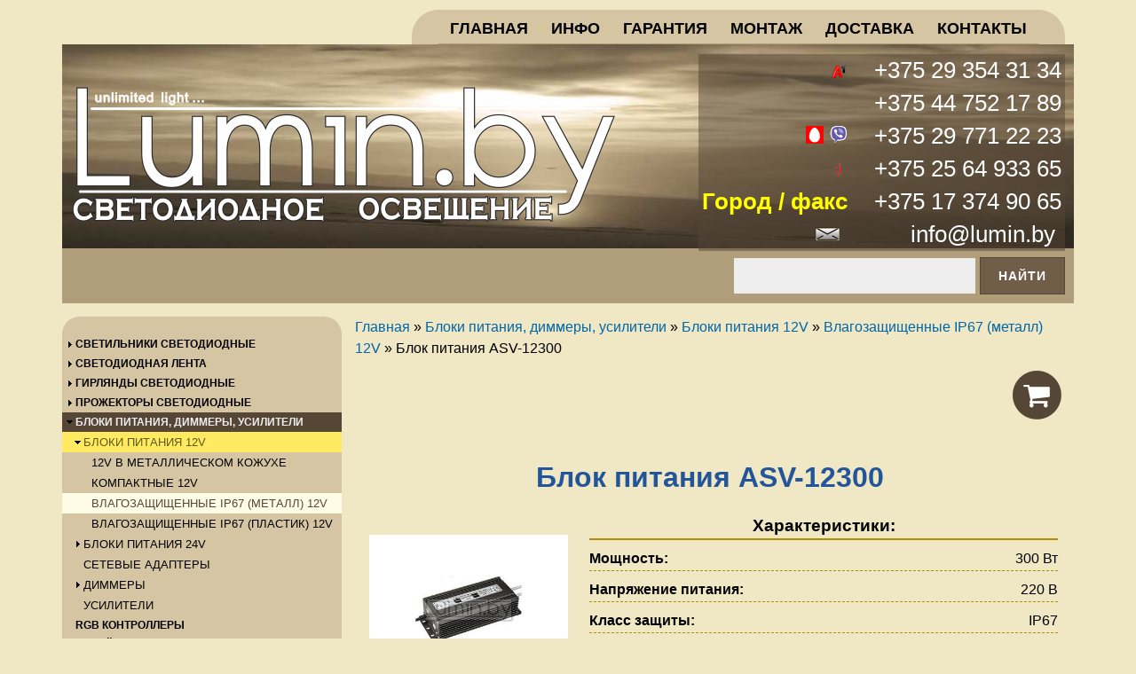

--- FILE ---
content_type: text/html; charset=utf-8
request_url: https://www.lumin.by/products/bloki-pitanija-dimmery-usiliteli/bloki-pitanija-12v/wlagozashchishchennye-ip67-metall-12v/blok-pitanija-asv-12300
body_size: 10196
content:
<!DOCTYPE html>
<!--[if lt IE 7]><html class="lt-ie9 lt-ie8 lt-ie7" lang="ru" dir="ltr"><![endif]-->
<!--[if IE 7]><html class="lt-ie9 lt-ie8" lang="ru" dir="ltr"><![endif]-->
<!--[if IE 8]><html class="lt-ie9" lang="ru" dir="ltr"><![endif]-->
<!--[if gt IE 8]><!--><html lang="ru" dir="ltr"><!--<![endif]-->
<head>
  <meta name="Creator" content="DiHalt(at)tut.by" />
  <meta name="Designer" content="DiHalt(at)tut.by" />
  <meta charset="utf-8" />
<link rel="shortcut icon" href="https://www.lumin.by/favicon.ico" type="image/vnd.microsoft.icon" />
<script type="application/ld+json">{
    "@context": "http://schema.org",
    "@graph": [
        {
            "@type": "Product",
            "name": "Блок питания ASV-12300",
            "description": "Блок питания для светодиодных лент с влагозащитой IP67 в металлическом корпусе мощностью 300Вт можно купить в Минске.",
            "image": {
                "@type": "ImageObject",
                "representativeOfPage": "True",
                "url": "https://www.lumin.by/sites/default/files/images/products/bloki-pitanija-dimmery-usiliteli/bloki-pitanija-12v/wlagozashchishchennye-ip67-metall-12v/blok-pitanija-asv-12300/led-pu-12v-ip67-metall-asv-12300.jpg",
                "width": "550",
                "height": "550"
            },
            "offers": {
                "@type": "Offer",
                "@id": "https://www.lumin.by/products/bloki-pitanija-dimmery-usiliteli/bloki-pitanija-12v/wlagozashchishchennye-ip67-metall-12v/blok-pitanija-asv-12300",
                "price": "314.50",
                "priceCurrency": "BYN",
                "url": "https://www.lumin.by/products/bloki-pitanija-dimmery-usiliteli/bloki-pitanija-12v/wlagozashchishchennye-ip67-metall-12v/blok-pitanija-asv-12300",
                "availability": "http://schema.org/InStock",
                "eligibleRegion": {
                    "@type": "Country",
                    "name": "BY"
                }
            }
        }
    ]
}</script>
<meta name="viewport" content="width=device-width, initial-scale=1.0, user-scalable=yes" />
<meta name="description" content="Низкие цены на алюминиевые блоки питания 300 Ватт, гарантия! Купить металлический влагозащищенный блок питания ASV-12300 в Минске!" />
<meta name="MobileOptimized" content="width" />
<meta name="HandheldFriendly" content="true" />
<meta name="apple-mobile-web-app-capable" content="yes" />
<meta name="keywords" content="блок питания ip67 12v, блоки питания ip67 влагозащищенный, алюминиевые блоки питания, блок питания 12в 300Вт ip67, блок питания 12v ip67, блок питания 12 влагозащищенный металл, блок питания ip67 металлический" />
<link rel="canonical" href="https://www.lumin.by/products/bloki-pitanija-dimmery-usiliteli/bloki-pitanija-12v/wlagozashchishchennye-ip67-metall-12v/blok-pitanija-asv-12300" />
<link rel="shortlink" href="https://www.lumin.by/node/187" />
<meta http-equiv="content-language" content="ru-RU" />
<meta name="geo.placename" content="Minsk" />
<meta name="geo.region" content="BY" />
  <title>Блок питания ASV-12300 | Влагозащищенные IP67 (металл) 12V | Lumin - Светодиодное освещение</title>
  <link type="text/css" rel="stylesheet" href="https://www.lumin.by/sites/default/files/css/css_kShW4RPmRstZ3SpIC-ZvVGNFVAi0WEMuCnI0ZkYIaFw.css" media="all" />
<link type="text/css" rel="stylesheet" href="https://www.lumin.by/sites/default/files/css/css_F_xjlzxfPnJA9cdlYyn7Op8C3Z4XXoXtZcgbDVqMzsg.css" media="all" />
<link type="text/css" rel="stylesheet" href="https://www.lumin.by/sites/default/files/css/css_uH_97HenmHvuUslIwjSEf-fKbStWR7Bh4fN94IQEhRg.css" media="all" />
<link type="text/css" rel="stylesheet" href="https://www.lumin.by/sites/default/files/css/css_hIF2ZU4QrtJnamUlbn-WCWtySR1saoZFAErmmKGguYs.css" media="screen" />
<link type="text/css" rel="stylesheet" href="https://www.lumin.by/sites/default/files/css/css_jP8BSDF-rpCnjWRBhnfH43eSlblC7cfdG_vUzMbjKMk.css" media="only screen" />
<link type="text/css" rel="stylesheet" href="https://www.lumin.by/sites/default/files/css/css_52ZPE579R3WNv0U8nEj9u4YJzAaY3v0zlwK6vziMR7Q.css" media="all" />
<link type="text/css" rel="stylesheet" href="https://www.lumin.by/sites/default/files/css/css_EwyCnoOhsFSQaGwgvLBsXSqC1HXr0J8VeXNHWlu9ozo.css" media="only screen" />

<!--[if lt IE 9]>
<link type="text/css" rel="stylesheet" href="https://www.lumin.by/sites/default/files/css/css_5Q4owNINT-Wyke6npCRxekfI3MtnGrmCjkrLeao2yMY.css" media="screen" />
<![endif]-->
  <script type="text/javascript" src="https://www.lumin.by/sites/default/files/js/js_x0MhBQfHNAIO1NwkQgzf_TGN4b8eMmKre3nqUfoQv3w.js"></script>
<script type="text/javascript" src="https://www.lumin.by/sites/default/files/js/js_q5yGQspBQ_CdBUOFqOXgbCrvmOoB70iGIdjjY11av30.js"></script>
<script type="text/javascript" src="https://www.lumin.by/sites/default/files/js/js_2OW9smDzq6Hssd0FDvQ664w9ArSoSOINoM7rtv681-0.js"></script>
<script type="text/javascript" src="https://www.lumin.by/sites/default/files/js/js_Q91pzbo2450MrGPCCs8TE8FiiUdnL1uwDzv6Em8o-SQ.js"></script>
<script type="text/javascript" src="https://www.lumin.by/sites/default/files/js/js_39V835MveuenzD06g6zwhxYbuxZnX4YvknQk41aSPk8.js"></script>
<script type="text/javascript">
<!--//--><![CDATA[//><!--
jQuery.extend(Drupal.settings, {"basePath":"\/","pathPrefix":"","ajaxPageState":{"theme":"lumintheme","theme_token":"7yxmZSh6FrqZdcj4jN6SIy4i9u3OauYjTHs-Wblvr9M","jquery_version":"1.8","js":{"sites\/all\/modules\/addthis\/addthis.js":1,"modules\/statistics\/statistics.js":1,"sites\/all\/modules\/jquery_update\/replace\/jquery\/1.8\/jquery.min.js":1,"misc\/jquery.once.js":1,"misc\/drupal.js":1,"sites\/all\/modules\/jquery_update\/replace\/ui\/ui\/minified\/jquery.ui.effect.min.js":1,"sites\/all\/modules\/jquery_update\/replace\/ui\/external\/jquery.cookie.js":1,"sites\/all\/modules\/jquery_update\/replace\/misc\/jquery.form.min.js":1,"misc\/ajax.js":1,"sites\/all\/modules\/jquery_update\/js\/jquery_update.js":1,"sites\/all\/modules\/back_to_top\/js\/back_to_top.js":1,"public:\/\/languages\/ru_ddhC2feUaL9XuhokKsFvlr6qDTHB1oZSMajWS7Az6ow.js":1,"sites\/all\/libraries\/colorbox\/jquery.colorbox-min.js":1,"sites\/all\/modules\/colorbox\/js\/colorbox.js":1,"sites\/all\/modules\/colorbox\/styles\/stockholmsyndrome\/colorbox_style.js":1,"misc\/progress.js":1,"sites\/all\/modules\/lightshop\/theme\/lightshop.js":1,"sites\/all\/modules\/field_group\/field_group.js":1,"sites\/all\/themes\/adaptivetheme\/at_core\/scripts\/outside-events.js":1,"sites\/all\/themes\/adaptivetheme\/at_core\/scripts\/menu-toggle.js":1},"css":{"modules\/system\/system.base.css":1,"modules\/system\/system.messages.css":1,"modules\/system\/system.theme.css":1,"modules\/field\/theme\/field.css":1,"modules\/node\/node.css":1,"modules\/search\/search.css":1,"modules\/user\/user.css":1,"sites\/all\/modules\/views\/css\/views.css":1,"sites\/all\/modules\/back_to_top\/css\/back_to_top.css":1,"sites\/all\/modules\/colorbox\/styles\/stockholmsyndrome\/colorbox_style.css":1,"sites\/all\/modules\/ctools\/css\/ctools.css":1,"sites\/all\/modules\/panels\/css\/panels.css":1,"sites\/all\/modules\/lightshop\/theme\/lightshop.css":1,"sites\/all\/modules\/field_group\/field_group.css":1,"sites\/all\/themes\/adaptivetheme\/at_core\/css\/at.layout.css":1,"sites\/all\/themes\/lumintheme\/css\/global.base.css":1,"sites\/all\/themes\/lumintheme\/css\/global.styles.css":1,"sites\/all\/themes\/lumintheme\/css\/global.colors.css":1,"sites\/all\/themes\/lumintheme\/css\/global.colored.css":1,"sites\/all\/themes\/lumintheme\/css\/icons.css":1,"public:\/\/adaptivetheme\/lumintheme_files\/lumintheme.responsive.layout.css":1,"sites\/all\/themes\/lumintheme\/css\/global.styles-custom.css":1,"sites\/all\/themes\/lumintheme\/css\/global.style-content.css":1,"public:\/\/adaptivetheme\/lumintheme_files\/lumintheme.menutoggle.css":1,"public:\/\/adaptivetheme\/lumintheme_files\/lumintheme.responsive.styles.css":1,"public:\/\/adaptivetheme\/lumintheme_files\/lumintheme.lt-ie9.layout.css":1}},"colorbox":{"transition":"elastic","speed":"350","opacity":"0.85","slideshow":false,"slideshowAuto":true,"slideshowSpeed":"2500","slideshowStart":"start slideshow","slideshowStop":"stop slideshow","current":"{current} \u0438\u0437 {total}","previous":"\u00ab \u041f\u0440\u0435\u0434","next":"\u0421\u043b\u0435\u0434 \u00bb","close":"\u0417\u0430\u043a\u0440\u044b\u0442\u044c","overlayClose":true,"returnFocus":true,"maxWidth":"98%","maxHeight":"98%","initialWidth":"500","initialHeight":"400","fixed":true,"scrolling":true,"mobiledetect":true,"mobiledevicewidth":"480px"},"ajax":{"ajax-link":{"wrapper":"add2basket-link-187","event":"click","url":"\/basket\/add\/187\/nojs\/?destination=node\/187"}},"urlIsAjaxTrusted":{"\/basket\/add\/187\/nojs\/?destination=node\/187":true,"\/search\/node":true,"\/products\/bloki-pitanija-dimmery-usiliteli\/bloki-pitanija-12v\/wlagozashchishchennye-ip67-metall-12v\/blok-pitanija-asv-12300":true},"back_to_top":{"back_to_top_button_trigger":"100","back_to_top_prevent_on_mobile":1,"back_to_top_prevent_in_admin":0,"back_to_top_button_type":"image","back_to_top_button_text":"\u0412\u0432\u0435\u0440\u0445","#attached":{"library":[["system","ui"]]}},"statistics":{"data":{"nid":"187"},"url":"\/modules\/statistics\/statistics.php"},"field_group":{"div":"full"},"addthis":{"async":1,"domready":1,"widget_url":"https:\/\/s7.addthis.com\/js\/300\/addthis_widget.js","addthis_config":{"pubid":"","services_compact":"more","services_exclude":"","data_track_clickback":false,"ui_508_compliant":false,"ui_click":false,"ui_cobrand":"","ui_delay":0,"ui_header_background":"","ui_header_color":"","ui_open_windows":false,"ui_use_css":true,"ui_use_addressbook":false,"ui_language":"ru"},"addthis_share":{"templates":{"twitter":"{{title}} {{url}} via @AddThis"}}},"adaptivetheme":{"lumintheme":{"layout_settings":{"bigscreen":"three-col-grail","tablet_landscape":"two-sidebars-left-stack","tablet_portrait":"one-col-vert","smalltouch_landscape":"one-col-vert","smalltouch_portrait":"one-col-stack"},"media_query_settings":{"bigscreen":"only screen and (min-width:1025px)","tablet_landscape":"only screen and (min-width:769px) and (max-width:1024px)","tablet_portrait":"only screen and (min-width:581px) and (max-width:768px)","smalltouch_landscape":"only screen and (min-width:321px) and (max-width:580px)","smalltouch_portrait":"only screen and (max-width:320px)"},"menu_toggle_settings":{"menu_toggle_tablet_portrait":"true","menu_toggle_tablet_landscape":"false"}}}});
//--><!]]>
</script>
  <!--[if lt IE 9]>
<script src="https://www.lumin.by/sites/all/themes/adaptivetheme/at_core/scripts/html5.js?t8q2ue"></script>
<![endif]-->
</head>
<body class="html not-front not-logged-in one-sidebar sidebar-first page-node page-node- page-node-187 node-type-led-goods site-name-hidden atr-7.x-3.x atv-7.x-3.2-DiHalt-0.7 lang-ru site-name-lumin---светодиодное-освещение section-products">
  <div id="skip-link" class="nocontent">
    <a href="#main-content" class="element-invisible element-focusable">Перейти к основному содержанию</a>
  </div>
    <div id="page-wrapper">
  <div id="page" class="container page at-mt">

    <!-- !Leaderboard Region -->
    <div class="region region-leaderboard"><div class="region-inner clearfix"><div id="block-block-6" class="block block-block no-title at-menu-toggle clearfix odd first last block-count-1 block-region-leaderboard block-6" ><div class="block-inner clearfix">  
  
  <div class="block-content content"><!-- Yandex.Metrika counter -->
<script type="text/javascript">
<!--//--><![CDATA[// ><!--

var yaParams = {/*Здесь параметры визита*/};

//--><!]]>
</script>

<script type="text/javascript">
<!--//--><![CDATA[// ><!--

(function (d, w, c) {
(w[c] = w[c] || []).push(function() {
try {
w.yaCounter24590936 = new Ya.Metrika({id:24590936,
webvisor:true,
clickmap:true,
trackLinks:true,
accurateTrackBounce:true,
trackHash:true,params:window.yaParams||{ }});
} catch(e) { }
});

var n = d.getElementsByTagName("script")[0],
s = d.createElement("script"),
f = function () { n.parentNode.insertBefore(s, n); };
s.type = "text/javascript";
s.async = true;
s.src = (d.location.protocol == "https:" ? "https:" : "http:") + "//mc.yandex.ru/metrika/watch.js";

if (w.opera == "[object Opera]") {
d.addEventListener("DOMContentLoaded", f, false);
} else { f(); }
})(document, window, "yandex_metrika_callbacks");

//--><!]]>
</script>
<noscript><div><img src="//mc.yandex.ru/watch/24590936" style="position:absolute; left:-9999px;" alt="" /></div></noscript>
<!-- /Yandex.Metrika counter -->

<!-- Yandex.Metrika counter -->
<script type="text/javascript">
<!--//--><![CDATA[// ><!--

   (function(m,e,t,r,i,k,a){m[i]=m[i]||function(){(m[i].a=m[i].a||[]).push(arguments)};
   m[i].l=1*new Date();k=e.createElement(t),a=e.getElementsByTagName(t)[0],k.async=1,k.src=r,a.parentNode.insertBefore(k,a)})
   (window, document, "script", "https://mc.yandex.ru/metrika/tag.js", "ym");

   ym(51446693, "init", {
        id:51446693,
        clickmap:true,
        trackLinks:true,
        accurateTrackBounce:true,
        webvisor:true
   });

//--><!]]>
</script>
<noscript><div><img src="https://mc.yandex.ru/watch/51446693" style="position:absolute; left:-9999px;" alt="" /></div></noscript>
<!-- /Yandex.Metrika counter -->

<!-- Global site tag (gtag.js) - Google Analytics -->
<script async="" src="https://www.googletagmanager.com/gtag/js?id=UA-40369531-2"></script>
<script>
<!--//--><![CDATA[// ><!--

window.dataLayer = window.dataLayer || [];
function gtag(){dataLayer.push(arguments);}
gtag('js', new Date());

gtag('config', 'UA-40369531-2');

//--><!]]>
</script>
</div>
  </div></div></div></div>
    <!-- !Primary Navigation -->
    <div id="primary-menu-bar" class="nav clearfix at-menu-toggle"><nav  class="primary-menu-wrapper menu-wrapper clearfix" role="navigation" aria-labelledby="primary-menu"><h2 class="element-invisible" id="primary-menu">Главное меню</h2><ul class="menu primary-menu clearfix"><li class="menu-237 first"><a href="/"><span>Главная</span></a></li><li class="menu-710"><a href="/page/swetodiodnoe-osweshchenie-minske" title="Купить светодиодное освещение в Минске!"><span>Инфо</span></a></li><li class="menu-491"><a href="/page/garantijnye-objazatelstwa" title="У нас гарантия на всю светодиодную продукцию!"><span>Гарантия</span></a></li><li class="menu-492"><a href="/page/elektromontazhnye-raboty" title="Монтаж светодиодного освещения недорого!"><span>Монтаж</span></a></li><li class="menu-493"><a href="/page/dostawka" title="Условия бесплатной доставки светодиодного освещения в Минске!"><span>Доставка</span></a></li><li class="menu-334 last"><a href="/contact" title=""><span>Контакты</span></a></li></ul></nav></div>
    <header id="header" class="clearfix" role="banner">

              <!-- !Branding -->
        <div id="branding" class="branding-elements clearfix">

                      <div id="logo">
              <a href="/"><img class="site-logo" src="https://www.lumin.by/sites/default/files/lumin_logo_04.png" alt="Lumin - Светодиодное освещение" /></a>            </div>
          

          <!-- !Contacts Region -->
          <div id="contacts">
            <div class="region region-contacts"><div class="region-inner clearfix"><div id="block-block-1" class="block block-block no-title odd first block-count-2 block-region-contacts block-1" ><div class="block-inner clearfix">  
  
  <div class="block-content content"><table class="table-contacts-header">
<tbody>
<tr><th style="text-align:right"><img alt="Телефон A1" title="Телефон A1" src="https://www.lumin.by/sites/default/files/pictures/contact-block/con_mobile.png" width="20" height="15" /></th>
<td>+375 29 354 31 34</td>
</tr>
<tr><th style="text-align:right"> </th>
<td>+375 44 752 17 89</td>
</tr>
<tr><th style="text-align:right"><img alt="Телефон МТС" title="Телефон МТС" src="https://www.lumin.by/sites/default/files/pictures/contact-block/mts-icon.png" width="20" height="20" /> <img alt="Viber" title="Viber" src="https://www.lumin.by/sites/default/files/pictures/contact-block/viber-icon.png" width="20" height="20" /></th>
<td>+375 29 771 22 23</td>
</tr>
<tr><th><img alt=")" title=")" src="https://www.lumin.by/sites/default/files/pictures/contact-block/life.png" width="20" height="15" /></th>
<td>+375 25 64 933 65</td>
</tr>
<tr><th style="text-align:right"><span style="color:#ffff00">Город / факс</span></th>
<td class="table-contacts-email">+375 17 374 90 65</td>
</tr>
<tr><th style="text-align:right"><img alt="e-mail" title="e-mail" src="https://www.lumin.by/sites/default/files/pictures/contact-block/konv.png" width="31" height="18" /> </th>
<td class="table-contacts-email"><a href="https://www.lumin.by/contact">info@lumin.by</a> </td>
</tr>
</tbody>
</table></div>
  </div></div><div id="block-search-form" class="block block-search no-title even last block-count-3 block-region-contacts block-form"  role="search"><div class="block-inner clearfix">  
  
  <div class="block-content content"><form action="/products/bloki-pitanija-dimmery-usiliteli/bloki-pitanija-12v/wlagozashchishchennye-ip67-metall-12v/blok-pitanija-asv-12300" method="post" id="search-block-form" accept-charset="UTF-8"><div><div class="container-inline">
      <h2 class="element-invisible">Форма поиска</h2>
    <div class="form-item form-type-textfield form-item-search-block-form">
  <label class="element-invisible" for="edit-search-block-form--2">Найти </label>
 <input title="Введите ключевые слова для поиска." type="search" id="edit-search-block-form--2" name="search_block_form" value="" size="15" maxlength="128" class="form-text" />
</div>
<div class="form-actions form-wrapper" id="edit-actions"><input type="submit" id="edit-submit" name="op" value="Найти" class="form-submit" /></div><input type="hidden" name="form_build_id" value="form-mLpXL-9wkoWjlyhnUh7NhzxjkomgpYvJr-jO-Y7S190" />
<input type="hidden" name="form_id" value="search_block_form" />
</div>
</div></form></div>
  </div></div></div></div>          </div>




                      <!-- !Site name and Slogan -->
            <div class="element-invisible h-group" id="name-and-slogan">

                              <h2 class="element-invisible" id="site-name"><a href="/" title="Главная страница">Lumin - Светодиодное освещение</a></h2>
              
              
            </div>
                  </div>
      
      <!-- !Header Region -->
      
    </header>

    <!-- !Navigation -->
        
    <!-- !Messages and Help -->
        
    <!-- !Secondary Content Region -->
    
    <div id="columns" class="columns clearfix">
      <main id="content-column" class="content-column" role="main">
        <div class="content-inner">

    <!-- !Breadcrumbs -->
    <div id="breadcrumb" class="breadcrumb clearfix"><nav class="breadcrumb-wrapper clearfix" role="navigation" aria-labelledby="breadcrumb-label"><h2 id="breadcrumb-label" class="element-invisible">Вы здесь</h2><ol class="crumbs clearfix" id="crumbs" vocab="https://schema.org/" typeof="BreadcrumbList"><li class="crumb first" property="itemListElement" typeof="ListItem"><a href="/" property="item" typeof="ListItem"><span property="name">Главная</span></a><meta property="position" content="1"></li><li class="crumb" property="itemListElement" typeof="ListItem"><span class="crumb-separator"> &#187; </span><a href="/products/bloki-pitanija-dimmery-usiliteli" title="Блоки питания, диммеры, усилители" property="item" typeof="ListItem"><span property="name">Блоки питания, диммеры, усилители</span></a><meta property="position" content="2"></li><li class="crumb" property="itemListElement" typeof="ListItem"><span class="crumb-separator"> &#187; </span><a href="/products/bloki-pitanija-dimmery-usiliteli/bloki-pitanija-12v" title="Блоки питания 12V" property="item" typeof="ListItem"><span property="name">Блоки питания 12V</span></a><meta property="position" content="3"></li><li class="crumb" property="itemListElement" typeof="ListItem"><span class="crumb-separator"> &#187; </span><a href="/products/bloki-pitanija-dimmery-usiliteli/bloki-pitanija-12v/wlagozashchishchennye-ip67-metall-12v" title="Влагозащищенные IP67 (металл) 12V" property="item" typeof="ListItem"><span property="name">Влагозащищенные IP67 (металл) 12V</span></a><meta property="position" content="4"></li><li class="crumb last" property="itemListElement" typeof="ListItem"><span class="crumb-separator"> &#187; </span><span class="crumb-title" property="name">Блок питания ASV-12300</span><meta property="position" content="5"></li></ol></nav></div>
          <!-- !Highlighted region -->
          <div class="region region-highlighted"><div class="region-inner clearfix"><div id="block-lightshop-basket" class="block block-lightshop no-title odd first last block-count-4 block-region-highlighted block-basket" ><div class="block-inner clearfix">  
  
  <div class="block-content content"><div  id="lightshop-ajax-block-content"><div class="cart-empty fa-stack fa-2x">
  <div class="cart-icon">
    <i class="fa fa-circle fa-stack-2x"></i>
    <i class="fa fa-shopping-cart fa-stack-1x fa-inverse"></i>
  </div>
  <div class="element-invisible">Ваша корзина пуста</div>
</div>
</div></div>
  </div></div></div></div>
          <section id="main-content">

            
            <!-- !Main Content Header -->
                          <header id="main-content-header" class="clearfix">

                                  <h1 id="page-title">
                    Блок питания ASV-12300                  </h1>
                
                
              </header>
            
            <!-- !Main Content -->
                          <div id="content" class="region">
                <div id="block-system-main" class="block block-system no-title odd first block-count-5 block-region-content block-main" >  
  
  <article id="node-187" class="node node-led-goods article odd node-full clearfix" role="article">
  
  
  
  <div class="node-content">
    <div class="group-product-image-characts field-group-div clearfix"><div class="group-product-image-price field-group-div"><div class="field field-name-field-image field-type-image field-label-hidden view-mode-full"><div class="field-items"><figure class="clearfix field-item even"><a href="https://www.lumin.by/sites/default/files/images/products/bloki-pitanija-dimmery-usiliteli/bloki-pitanija-12v/wlagozashchishchennye-ip67-metall-12v/blok-pitanija-asv-12300/led-pu-12v-ip67-metall-asv-12300.jpg" title="Блок питания ASV-12300" class="colorbox" data-colorbox-gallery="gallery-all-L-CgQa2krL8" data-cbox-img-attrs="{&quot;title&quot;: &quot;Блок питания ASV-12300&quot;, &quot;alt&quot;: &quot;Блок питания ASV-12300&quot;}"><img class="image-style-product-400x300" src="https://www.lumin.by/sites/default/files/styles/product_400x300/public/images/products/bloki-pitanija-dimmery-usiliteli/bloki-pitanija-12v/wlagozashchishchennye-ip67-metall-12v/blok-pitanija-asv-12300/led-pu-12v-ip67-metall-asv-12300.jpg?itok=FyPxq-2v" width="400" height="300" alt="Блок питания ASV-12300" title="Блок питания ASV-12300" /></a></figure></div></div><section class="field field-name-field-sku field-type-skufield field-label-inline clearfix view-mode-full"><h2 class="field-label">Артикул:&nbsp;</h2><div class="field-items"><div class="field-item even">0460187</div></div></section><div class="field field-name-field-price field-type-money field-label-hidden view-mode-full"><div class="field-items"><div class="field-item even">314.50 Br</div></div></div></div><div class="group-product-characteristics field-group-div"><h3><span>Характеристики:</span></h3><section class="field field-name-field-power field-type-number-decimal field-label-inline clearfix view-mode-full"><h2 class="field-label">Мощность:&nbsp;</h2><div class="field-items"><div class="field-item even">300 Вт</div></div></section><section class="field field-name-field-leds-voltage field-type-number-integer field-label-inline clearfix view-mode-full"><h2 class="field-label">Напряжение питания:&nbsp;</h2><div class="field-items"><div class="field-item even">220 В</div></div></section><section class="field field-name-field-protect-class field-type-list-text field-label-inline clearfix view-mode-full"><h2 class="field-label">Класс защиты:&nbsp;</h2><div class="field-items"><div class="field-item even">IP67</div></div></section><section class="field field-name-field-output-voltage field-type-list-integer field-label-inline clearfix view-mode-full"><h2 class="field-label">Выходное напряжение:&nbsp;</h2><div class="field-items"><div class="field-item even">12 В</div></div></section><section class="field field-name-field-output-current field-type-number-decimal field-label-inline clearfix view-mode-full"><h2 class="field-label">Выходной ток:&nbsp;</h2><div class="field-items"><div class="field-item even">25 А</div></div></section><section class="field field-name-field-dimensions field-type-double-field field-label-inline clearfix view-mode-full"><h2 class="field-label">Размеры:&nbsp;</h2><div class="field-items"><div class="field-item even"><div class="container-inline"><div class="double-field-first">238 x 130 x 60&nbsp;</div><div class="double-field-second">мм</div></div></div></div></section></div></div><div class="field field-name-body field-type-text-with-summary field-label-hidden view-mode-full"><div class="field-items"><div class="field-item even"><p>Блок питания для светодиодных лент с влагозащитой IP67 в металлическом корпусе мощностью 300Вт можно купить в Минске.</p></div></div></div><div id="add2basket-link-187" class="add2basket-link-container"><a href="/basket/add/187/nojs/?destination=node/187" rel="nofollow" class="add2basket-link" id="ajax-link">Отложить в корзину</a></div>  </div>

  
  
  </article>

  </div><div id="block-block-7" class="block block-block no-title even last block-count-6 block-region-content block-7" >  
  
  <hr />
<p style="margin-left:60px"><strong><span style="font-size:large">Цена указана без НДС</span></strong></p>
<p class="text-delivery">При заказе менее 100 рублей — самовывоз из офиса Lumin.by<br />Заказ от 100 до 200 рублей — стоимость доставки 15 рублей или самовывоз.<br />При общей сумме свыше 200 рублей — <strong>доставка бесплатно</strong>!</p>
<p class="text-pay">Оплата: доступен наличный и безналичный расчёт.</p>
<p class="text-warranty"><a href="https://www.lumin.by/page/garantijnye-objazatelstwa">Гарантия</a>: 12 месяцев с момента покупки.</p>
<p class="text-location"><a href="https://www.lumin.by/contact">Контакты и карта</a>: Минск, ул. Брилевская, 44Б (офис 18).</p>
  </div>              </div>
            
            <!-- !Feed Icons -->
            
            
          </section><!-- /end #main-content -->

          <!-- !Content Aside Region-->
          <div class="region region-content-aside"><div class="region-inner clearfix"><div id="block-addthis-addthis-block" class="block block-addthis no-title odd first last block-count-7 block-region-content-aside block-addthis-block" ><div class="block-inner clearfix">  
  
  <div class="block-content content"><div class="addthis_toolbox addthis_default_style addthis_32x32_style "><a href="https://www.addthis.com/bookmark.php?v=300" class="addthis_button_facebook"></a>
<a href="https://www.addthis.com/bookmark.php?v=300" class="addthis_button_twitter"></a>
<a href="https://www.addthis.com/bookmark.php?v=300" class="addthis_button_pinterest"></a>
<a href="https://www.addthis.com/bookmark.php?v=300" class="addthis_button_vk"></a>
<a href="https://www.addthis.com/bookmark.php?v=300" class="addthis_button_odnoklassniki_ru"></a>
<a href="https://www.addthis.com/bookmark.php?v=300" class="addthis_button_mymailru"></a>
<a href="https://www.addthis.com/bookmark.php?v=300" class="addthis_button_livejournal"></a>
<a href="https://www.addthis.com/bookmark.php?v=300" class="addthis_button_linkedin"></a>
<a href="https://www.addthis.com/bookmark.php?v=300" class="addthis_button_viber"></a>
<a href="https://www.addthis.com/bookmark.php?v=300" class="addthis_button_whatsapp"></a>
</div>
</div>
  </div></div></div></div>
        </div><!-- /end .content-inner -->
      </main><!-- /end #content-column -->

      <!-- !Sidebar Regions -->
      <div class="region region-sidebar-first sidebar"><div class="region-inner clearfix"><nav id="block-menu-block-1" class="block block-menu-block no-title odd first block-count-8 block-region-sidebar-first block-1"  role="navigation"><div class="block-inner clearfix">  
  
  <div class="block-content content"><div class="menu-block-wrapper menu-block-1 menu-name-menu-goods-catalog parent-mlid-0 menu-level-1">
  <ul class="menu clearfix"><li class="first collapsed menu-mlid-495 menu-depth-1 menu-item-495"><a href="/products/swetilniki-swetodiodnye" title="Светильники светодиодные"><span>Светильники светодиодные</span></a></li><li class="collapsed menu-mlid-439 menu-depth-1 menu-item-439"><a href="/products/swetodiodnaja-lenta" title="Светодиодная лента"><span>Светодиодная лента</span></a></li><li class="collapsed menu-mlid-638 menu-depth-1 menu-item-638"><a href="/products/girljandy-swetodiodnye" title="Гирлянды светодиодные"><span>Гирлянды светодиодные</span></a></li><li class="collapsed menu-mlid-497 menu-depth-1 menu-item-497"><a href="/products/prozhektory-swetodiodnye" title="Прожекторы светодиодные"><span>Прожекторы светодиодные</span></a></li><li class="expanded active-trail menu-mlid-499 menu-depth-1 menu-item-499"><a href="/products/bloki-pitanija-dimmery-usiliteli" title="Блоки питания, диммеры, усилители" class="active-trail"><span>Блоки питания, диммеры, усилители</span></a><ul class="menu clearfix"><li class="first expanded active-trail menu-mlid-622 menu-depth-2 menu-item-622"><a href="/products/bloki-pitanija-dimmery-usiliteli/bloki-pitanija-12v" title="Блоки питания 12V" class="active-trail"><span>Блоки питания 12V</span></a><ul class="menu clearfix"><li class="first leaf menu-mlid-623 menu-depth-3 menu-item-623"><a href="/products/bloki-pitanija-dimmery-usiliteli/bloki-pitanija-12v/12v-metallicheskom-kozhuhe" title="12V В металлическом кожухе"><span>12V В металлическом кожухе</span></a></li><li class="leaf menu-mlid-694 menu-depth-3 menu-item-694"><a href="/products/bloki-pitanija-dimmery-usiliteli/bloki-pitanija-12v/kompaktnye-12v" title="Компактные 12V"><span>Компактные 12V</span></a></li><li class="leaf active-trail menu-mlid-624 menu-depth-3 menu-item-624"><a href="/products/bloki-pitanija-dimmery-usiliteli/bloki-pitanija-12v/wlagozashchishchennye-ip67-metall-12v" title="Влагозащищенные IP67 (металл) 12V" class="active-trail"><span>Влагозащищенные IP67 (металл) 12V</span></a></li><li class="last leaf menu-mlid-625 menu-depth-3 menu-item-625"><a href="/products/bloki-pitanija-dimmery-usiliteli/bloki-pitanija-12v/wlagozashchishchennye-ip67-plastik-12v" title="Влагозащищенные IP67 (пластик) 12V"><span>Влагозащищенные IP67 (пластик) 12V</span></a></li></ul></li><li class="collapsed menu-mlid-626 menu-depth-2 menu-item-626"><a href="/products/bloki-pitanija-dimmery-usiliteli/bloki-pitanija-24v" title="Блоки питания 24V"><span>Блоки питания 24V</span></a></li><li class="leaf menu-mlid-630 menu-depth-2 menu-item-630"><a href="/products/bloki-pitanija-dimmery-usiliteli/setewye-adaptery" title="Сетевые адаптеры"><span>Сетевые адаптеры</span></a></li><li class="collapsed menu-mlid-631 menu-depth-2 menu-item-631"><a href="/products/bloki-pitanija-dimmery-usiliteli/dimmery" title="Диммеры"><span>Диммеры</span></a></li><li class="last leaf menu-mlid-632 menu-depth-2 menu-item-632"><a href="/products/bloki-pitanija-dimmery-usiliteli/usiliteli" title="Усилители"><span>Усилители</span></a></li></ul></li><li class="leaf menu-mlid-659 menu-depth-1 menu-item-659"><a href="/products/rgb-kontrollery" title="RGB контроллеры"><span>RGB контроллеры</span></a></li><li class="collapsed menu-mlid-657 menu-depth-1 menu-item-657"><a href="/products/linejki-swetodiodnye" title="Линейки светодиодные"><span>Линейки светодиодные</span></a></li><li class="collapsed menu-mlid-498 menu-depth-1 menu-item-498"><a href="/products/profil-zaglushki-wykljuchateli" title="Профиль, заглушки, выключатели"><span>Профиль, заглушки, выключатели</span></a></li><li class="collapsed menu-mlid-508 menu-depth-1 menu-item-508"><a href="/products/swetodiodnye-tablichki-orgstekla-akrilajt" title="Светодиодные таблички из Оргстекла АКРИЛАЙТ"><span>Светодиодные таблички из Оргстекла АКРИЛАЙТ</span></a></li><li class="collapsed menu-mlid-509 menu-depth-1 menu-item-509"><a href="/products/djuralajt-gibkij-neon" title="Дюралайт / Гибкий неон"><span>Дюралайт / Гибкий неон</span></a></li><li class="collapsed menu-mlid-675 menu-depth-1 menu-item-675"><a href="/products/elektricheskie-izdelija-schneider" title="Электрические изделия Schneider"><span>Электрические изделия Schneider</span></a></li><li class="collapsed menu-mlid-683 menu-depth-1 menu-item-683"><a href="/products/elektricheskie-izdelija-werkel" title="Электрические изделия Werkel"><span>Электрические изделия Werkel</span></a></li><li class="leaf menu-mlid-654 menu-depth-1 menu-item-654"><a href="/products/displei-swetodiodnye-begushchaja-stroka" title="Дисплеи светодиодные (бегущая строка)"><span>Дисплеи светодиодные (бегущая строка)</span></a></li><li class="leaf menu-mlid-655 menu-depth-1 menu-item-655"><a href="/products/reklamnye-doski-swetodiodnye" title="Рекламные доски светодиодные"><span>Рекламные доски светодиодные</span></a></li><li class="leaf menu-mlid-656 menu-depth-1 menu-item-656"><a href="/products/moduli-swetodiodnye" title="Модули светодиодные"><span>Модули светодиодные</span></a></li><li class="collapsed menu-mlid-658 menu-depth-1 menu-item-658"><a href="/products/datchiki-dwizhenija-osweshchenija" title="Датчики движения и освещения"><span>Датчики движения и освещения</span></a></li><li class="collapsed menu-mlid-660 menu-depth-1 menu-item-660"><a href="/products/kabeli-konnektory" title="Кабели и коннекторы"><span>Кабели и коннекторы</span></a></li><li class="collapsed menu-mlid-668 menu-depth-1 menu-item-668"><a href="/products/sistema-umnyj-dom" title="Система Умный Дом"><span>Система Умный Дом</span></a></li><li class="leaf menu-mlid-663 menu-depth-1 menu-item-663"><a href="/products/raznoe" title="Разное"><span>Разное</span></a></li><li class="last leaf menu-mlid-1308 menu-depth-1 menu-item-1308"><a href="/products/fitolampy" title="Фитолампы"><span>Фитолампы</span></a></li></ul></div>
</div>
  </div></nav><nav id="block-system-main-menu" class="block block-system block-menu even last block-count-9 block-region-sidebar-first block-main-menu"  role="navigation"><div class="block-inner clearfix">  
      <h2 class="block-title"> </h2>
  
  <div class="block-content content"><ul class="menu clearfix"><li class="first leaf menu-depth-1 menu-item-237"><a href="/"><span>Главная</span></a></li><li class="leaf menu-depth-1 menu-item-710"><a href="/page/swetodiodnoe-osweshchenie-minske" title="Купить светодиодное освещение в Минске!"><span>Инфо</span></a></li><li class="leaf menu-depth-1 menu-item-491"><a href="/page/garantijnye-objazatelstwa" title="У нас гарантия на всю светодиодную продукцию!"><span>Гарантия</span></a></li><li class="leaf menu-depth-1 menu-item-492"><a href="/page/elektromontazhnye-raboty" title="Монтаж светодиодного освещения недорого!"><span>Монтаж</span></a></li><li class="leaf menu-depth-1 menu-item-493"><a href="/page/dostawka" title="Условия бесплатной доставки светодиодного освещения в Минске!"><span>Доставка</span></a></li><li class="last leaf menu-depth-1 menu-item-334"><a href="/contact" title=""><span>Контакты</span></a></li></ul></div>
  </div></nav></div></div>      
    </div><!-- /end #columns -->

    <!-- !Tertiary Content Region -->
    
    <!-- !Footer -->
          <footer id="footer" class="clearfix" role="contentinfo">
        <div class="region region-footer"><div class="region-inner clearfix"><div id="block-block-2" class="block block-block no-title odd first block-count-10 block-region-footer block-2" ><div class="block-inner clearfix">  
  
  <div class="block-content content"><table class="table-contacts-footer" align="right">
<tbody>
<tr><th><img alt="A1" title="A1" src="https://www.lumin.by/sites/default/files/pictures/contact-block/con_mobile.png" width="20" height="15" /></th>
<td style="text-align:left">+375 29 354 31 34</td>
</tr>
<tr><th> </th>
<td style="text-align:left">+375 44 752 17 89</td>
</tr>
<tr><th><img alt="MTS" title="MTS" src="https://www.lumin.by/sites/default/files/pictures/contact-block/mts-icon.png" width="20" height="20" /></th>
<td style="text-align:left">+375 29 771 22 23</td>
</tr>
<tr><th><img alt="Life" title="Life" src="https://www.lumin.by/sites/default/files/pictures/contact-block/life.png" width="20" height="15" /></th>
<td style="text-align:left">+375 25 506 71 53</td>
</tr>
<tr><th>Городской/факс</th>
<td style="text-align:left">+375 17 374 90 65</td>
</tr>
<tr><th><img alt="e-mail" title="e-mail" src="https://www.lumin.by/sites/default/files/pictures/contact-block/konv.png" width="31" height="18" /></th>
<td style="text-align:left"><a href="https://www.lumin.by/contact">info@lumin.by</a></td>
</tr>
<tr><th class="table-contacts-adress" colspan="2">                 .                                                    </th></tr>
</tbody>
</table></div>
  </div></div><div id="block-views-frontpage-categories-cat-block" class="block block-views no-title even last block-count-11 block-region-footer block-frontpage-categories-cat-block" ><div class="block-inner clearfix">  
  
  <div class="block-content content"><div class="view view-frontpage-categories view-id-frontpage_categories view-display-id-cat_block footer-categories-block view-dom-id-5896aa85f8ca52b890410f2d48b8666a">
        
  
  
      <div class="view-content">
        <div class="footer-category-item">
      
  <h6>        <a href="https://www.lumin.by/products/fitolampy" class="footer-category-item-link">Фитолампы</a>  </h6>  </div>
  <div class="footer-category-item">
      
  <h6>        <a href="https://www.lumin.by/products/sistema-umnyj-dom" class="footer-category-item-link">Система Умный Дом</a>  </h6>  </div>
  <div class="footer-category-item">
      
  <h6>        <a href="https://www.lumin.by/products/swetilniki-swetodiodnye" class="footer-category-item-link">Светильники светодиодные</a>  </h6>  </div>
  <div class="footer-category-item">
      
  <h6>        <a href="https://www.lumin.by/products/swetodiodnaja-lenta" class="footer-category-item-link">Светодиодная лента</a>  </h6>  </div>
  <div class="footer-category-item">
      
  <h6>        <a href="https://www.lumin.by/products/linejki-swetodiodnye" class="footer-category-item-link">Линейки светодиодные</a>  </h6>  </div>
  <div class="footer-category-item">
      
  <h6>        <a href="https://www.lumin.by/products/prozhektory-swetodiodnye" class="footer-category-item-link">Прожекторы светодиодные</a>  </h6>  </div>
  <div class="footer-category-item">
      
  <h6>        <a href="https://www.lumin.by/products/profil-zaglushki-wykljuchateli" class="footer-category-item-link">Профиль, заглушки, выключатели</a>  </h6>  </div>
  <div class="footer-category-item">
      
  <h6>        <a href="https://www.lumin.by/products/bloki-pitanija-dimmery-usiliteli" class="footer-category-item-link">Блоки питания, диммеры, усилители</a>  </h6>  </div>
  <div class="footer-category-item">
      
  <h6>        <a href="https://www.lumin.by/products/swetodiodnye-tablichki-orgstekla-akrilajt" class="footer-category-item-link">Светодиодные таблички из Оргстекла АКРИЛАЙТ</a>  </h6>  </div>
  <div class="footer-category-item">
      
  <h6>        <a href="https://www.lumin.by/products/djuralajt-gibkij-neon" class="footer-category-item-link">Дюралайт / Гибкий неон</a>  </h6>  </div>
  <div class="footer-category-item">
      
  <h6>        <a href="https://www.lumin.by/products/girljandy-swetodiodnye" class="footer-category-item-link">Гирлянды светодиодные</a>  </h6>  </div>
  <div class="footer-category-item">
      
  <h6>        <a href="https://www.lumin.by/products/elektricheskie-izdelija-schneider" class="footer-category-item-link">Электрические изделия Schneider</a>  </h6>  </div>
  <div class="footer-category-item">
      
  <h6>        <a href="https://www.lumin.by/products/elektricheskie-izdelija-werkel" class="footer-category-item-link">Электрические изделия Werkel</a>  </h6>  </div>
  <div class="footer-category-item">
      
  <h6>        <a href="https://www.lumin.by/products/displei-swetodiodnye-begushchaja-stroka" class="footer-category-item-link">Дисплеи светодиодные (бегущая строка)</a>  </h6>  </div>
  <div class="footer-category-item">
      
  <h6>        <a href="https://www.lumin.by/products/reklamnye-doski-swetodiodnye" class="footer-category-item-link">Рекламные доски светодиодные</a>  </h6>  </div>
  <div class="footer-category-item">
      
  <h6>        <a href="https://www.lumin.by/products/moduli-swetodiodnye" class="footer-category-item-link">Модули светодиодные</a>  </h6>  </div>
  <div class="footer-category-item">
      
  <h6>        <a href="https://www.lumin.by/products/datchiki-dwizhenija-osweshchenija" class="footer-category-item-link">Датчики движения и освещения</a>  </h6>  </div>
  <div class="footer-category-item">
      
  <h6>        <a href="https://www.lumin.by/products/rgb-kontrollery" class="footer-category-item-link">RGB контроллеры</a>  </h6>  </div>
  <div class="footer-category-item">
      
  <h6>        <a href="https://www.lumin.by/products/kabeli-konnektory" class="footer-category-item-link">Кабели и коннекторы</a>  </h6>  </div>
  <div class="footer-category-item">
      
  <h6>        <a href="https://www.lumin.by/products/raznoe" class="footer-category-item-link">Разное</a>  </h6>  </div>
    </div>
  
  
  
  
  
  
</div></div>
  </div></div></div></div>              </footer>
    
  </div>
</div>
  <script type="text/javascript" src="https://www.lumin.by/sites/default/files/js/js_v5FbF8KuXtR87_s21mEdxxEV0vy-O3He6lyENZNSUmY.js"></script>
</body>
</html>


--- FILE ---
content_type: text/css
request_url: https://www.lumin.by/sites/default/files/css/css_52ZPE579R3WNv0U8nEj9u4YJzAaY3v0zlwK6vziMR7Q.css
body_size: 2820
content:
.lt-ie8 tr,.lt-ie9 tr{border-top:none;}.lt-ie8 tr.even,.lt-ie8 tr.odd,.lt-ie9 tr.even,.lt-ie9 tr.odd{border-top:none;}#block-block-4{text-align:center;padding:1em 0;margin-bottom:2em;}#block-block-4 ymaps{margin:0 auto;}.primary-menu-wrapper .menu a{font-weight:700;letter-spacing:normal;position:relative;text-transform:uppercase;white-space:normal;}.catalog-top-category-product-items{margin-bottom:1em;}.catalog-last-category-product-items .catalog-top-product-items,.catalog-top-category-product-items .catalog-top-product-items{width:100%;padding:0;margin:0 auto;padding-top:1px;}.product-title,.category-name{font-size:18px;font-weight:normal;line-height:1.25em;overflow:hidden;}.product-title{text-align:left;}.category-name{text-align:center;}.product-title,.catalog-top-product-item .category-name{margin:0.5em 0 0.5em;padding:0;}.catalog-top-product-items .catalog-top-product-item{box-sizing:content-box;margin:0 auto;padding:0px;max-width:450px;list-style:none;font-family:Helvetica,Arial,sans-serif;line-height:1;}.catalog-top-product-link{color:#009;margin:10px 5px;padding:4px;display:block;text-align:center;text-decoration:none;border:1px solid #a79100;border-radius:7px;outline:none;}a.frontpage-category-item-link:focus,a.frontpage-category-item-link:active,a.frontpage-category-item-link:hover,a.catalog-top-product-link:focus,a.catalog-top-product-link:active,a.catalog-top-product-link:hover{text-decoration:none;border:1px solid #a79100;background:rgba(0,0,0,0.15);}.frontpage-category-image,.catalog-top-product-image{padding:0;margin:0 auto;overflow:hidden;line-height:0;min-height:44px;border-radius:5px;}.lt-ie8 .catalog-top-product-image img,.lt-ie9 .catalog-top-product-image img{width:auto;height:auto;max-width:100%;}.group-product-image-price .field-name-field-price,.catalog-top-product-price{color:#f60;font-family:Arial,sans-serif;font-weight:bold;font-size:20px;}.view-catalog-of-products .item-list-pager{margin-top:1em;}.item-list-pager .pager li{font-size:16px;}.pane-term-description h4{font-family:Helvetica,Arial,sans-serif;}.catalog-no-items{text-align:center;font-size:18px;font-weight:bold;color:#136;margin:2em 0;padding:1em;display:block;background-color:rgba(0,0,0,0.1);}.page-frontpage .catalog-top-product-items .views-row-first{}.page-frontpage .catalog-top-product-item{}#frontpage-panel h2.pane-title{margin:0.5em auto 0.37em;}.first-categories-frontpage{width:100%;}.frontpage-category-item{margin:0 auto;box-sizing:content-box;line-height:1;max-width:280px;}.frontpage-category-fields{position:relative;}.frontpage-category-item-link{color:#009;display:block;margin:3%;padding:2%;text-align:center;border:1px solid #a79100;border-radius:10px;}.frontpage-category-title{position:absolute;bottom:0;width:96%;margin:0;padding:.25em 2%;border-radius:0 0 7px 7px;background:rgba(213,197,162,0.8);}.frontpage-category-fields .frontpage-category-image{border-radius:8px;}a.frontpage-category-item-link:focus .frontpage-category-title,a.frontpage-category-item-link:active .frontpage-category-title,a.frontpage-category-item-link:hover .frontpage-category-title{background:rgba(230,216,180,0.9);}.group-product-image-characts{}.group-product-image-price{float:left;width:28%;padding:0 2%;text-align:center;margin:0 auto;}.group-product-image-price figure{padding-top:1.5em;overflow:hidden;}.lt-ie8 .group-product-image-price img,.lt-ie9 .group-product-image-price img{width:auto;height:auto;max-width:100%;}.group-product-image-price .field-name-field-price{text-align:center;font-size:28px;margin-top:5px;}.group-product-characteristics{float:left;min-width:310px;width:66%;padding:0 1%;}.group-product-characteristics h3{margin:0 0 5px;text-align:center;border-bottom:2px solid #a79100;}.group-product-characteristics .field{margin-top:7px;padding:2px 0 1px;border-bottom:1px dashed #a79100;}.group-product-characteristics .field:hover{box-shadow:1px 1px 5px 0px #000000;background-color:rgba(0,0,0,0.1);}.group-product-characteristics .field-items{float:right;}.node-led-goods .field-name-body{margin:2em auto 1em;}.cart-full,.cart-empty{position:relative;overflow:hidden;float:right;}.cart-count{position:absolute;right:0;top:0;font-size:50%;text-align:center;padding:0.3em;line-height:1em;min-width:1em;border-radius:999px;-moz-border-radius:999px;-webkit-border-radius:999px;}.cart-link{position:absolute;left:0;top:0;}.cart-link a{display:block;font-size:50%;line-height:1em;padding:100% 0 0 0;}.node .add2basket-link{display:block;padding:12px 20px;font-weight:bold;text-transform:uppercase;letter-spacing:1px;vertical-align:middle;transition:all 500ms ease-in;-webkit-transition:all 500ms ease-in;-moz-transition:all 500ms ease-in;-ms-transition:all 500ms ease-in;-o-transition:all 500ms ease-in;}#block-block-2{float:right;}.block-frontpage-categories-cat-block{width:auto;max-width:66%;}.footer-category-item{width:45%;overflow:hidden;padding:0 3% 0 0;float:left;line-height:1.2;height:18px;}.footer-category-item h6{margin:0;display:inline;}.footer-category-item a:link,.footer-category-item a:visited,.footer-category-item a{font-size:11px;font-weight:normal;font-family:Helvetica,Arial,sans-serif;color:#5C5A14;}.footer-category-item a:focus,.footer-category-item a:active,.footer-category-item a:hover{color:#225599;}#colorbox #cboxCurrent{bottom:-38px;height:38px;line-height:38px;}#colorbox #cboxTitle{overflow:hidden;display:block !important;line-height:1.2;padding-right:0;margin-right:155px;}input,select,textarea{-moz-box-sizing:border-box;-webkit-box-sizing:border-box;box-sizing:border-box;}input[class*="form-text"],textarea{padding:12px;font-size:14px;max-width:100%;vertical-align:middle;}input[type="submit"]{width:auto;padding:12px 20px;font-weight:bold;text-transform:uppercase;letter-spacing:1px;vertical-align:middle;transition:color,background 500ms ease-in;-webkit-transition:color,background 500ms ease-in;-moz-transition:color,background 500ms ease-in;-ms-transition:color,background 500ms ease-in;-o-transition:color,background 500ms ease-in;}.at-mt .at-menu-toggle-button{}.menu-toggle-dropdown{display:none;}.menu-toggle .menu-toggle-dropdown{display:none;z-index:100;}.at-mt .at-menu-toggle-button a,.at-mt .at-menu-toggle-button{transition:all 300ms ease-out;-webkit-transition:all 300ms ease-out;-moz-transition:all 300ms ease-out;-ms-transition:all 300ms ease-out;-o-transition:all 300ms ease-out;}.at-mt .at-menu-toggle-button.open{transform:rotate(90deg);-webkit-transform:rotate(90deg);-moz-transform:rotate(90deg);-ms-transform:rotate(90deg);-o-transform:rotate(90deg);}.at-mt .at-menu-toggle-button.open a{transform:rotate(-180deg);-webkit-transform:rotate(-180deg);-moz-transform:rotate(-180deg);-ms-transform:rotate(-180deg);-o-transform:rotate(-180deg);}.at-mt .menu-toggle{transition:margin 500ms ease-out;-webkit-transition:margin 500ms ease-out;-moz-transition:margin 500ms ease-out;-ms-transition:margin 500ms ease-out;-o-transition:margin 500ms ease-out;}
.style-list-none{list-style:none;}.text-pay,.text-location,.text-delivery,.text-warranty{font-size:18px;position:relative;padding-left:60px;margin-bottom:20px;min-height:30px;line-height:30px;}.text-pay::before,.text-location::before,.text-delivery::before,.text-warranty::before{position:absolute;width:50px;height:50px;left:0;top:50%;margin-top:-25px;background-color:transparent;background-image:url(/sites/all/themes/lumintheme/css/images/text-info.png);background-repeat:no-repeat;background-position:0 0;content:'';}.text-delivery::before{background-position:0 -50px;}.text-warranty::before{background-position:0 -100px;}.text-location::before{background-position:0 -150px;}.table-contacts,.table-contacts-header{max-width:100%;width:auto;border:none;word-wrap:normal;word-break:normal;}.table-contacts{margin:1.5em auto;}.table-contacts-header{margin:0 auto;}.table-contacts th,.table-contacts td,.table-contacts-header th,.table-contacts-header td{padding:0.12em 0.15em;text-align:right;}.table-contacts tbody,.table-contacts tr,.table-contacts-header tr,.table-contacts-header tbody{background:none;border:none;border-top:none;}.table-contacts tr:nth-child(1n),.table-contacts-header tr:nth-child(1n){background:none;border:none;border-top:none;}.table-contacts td,.table-contacts-header td{white-space:nowrap;padding-left:1em;text-align:right;}table td.table-contacts-email{}.table-contacts-footer{width:auto;border:none;word-wrap:normal;word-break:normal;margin:0;margin-left:1em;}.table-contacts-footer th,.table-contacts-footer td{padding:0.12em 0.15em;text-align:right;font-size:14px;font-weight:normal;}.table-contacts-footer tbody,.table-contacts-footer tr{background:none;border:none;border-top:none;}.table-contacts-footer tr:nth-child(1n){background:none;border:none;border-top:none;}.table-contacts-footer td{width:50%;}td.table-contacts-adress{text-align:center;padding-left:1em;}.table-delivery-page{width:auto;float:none;clear:both;min-width:70%;margin:1em auto;}.table-delivery-page,.table-delivery-page tbody,.table-delivery-page tr{border:0px;background-color:transparent;font-size:18px;}.table-delivery-page tbody{border-top:1em solid transparent;}.table-delivery-page tr{}.table-delivery-page th{text-decoration:underline;vertical-align:top;padding-right:2em;}tr.table-delivery-page-line-space{border-top:1px solid #a79100;}tr.table-delivery-page-line-space th,tr.table-delivery-page-line-space td{padding-top:1em;}.table-delivery-email a{color:#009;font-size:20px;}.image-gallery{text-align:center;}.image-gallery img{margin:5px 2%;}
@media only screen and (max-width:320px){.at-mt .at-menu-toggle-button{position:static;top:0;}.at-mt .menu-toggle{display:none;}.at-mt .menu-toggle ul li,.at-mt .menu-toggle ul li a{display:block;float:none;}}@media only screen and (min-width:321px) and (max-width:580px){.at-mt .at-menu-toggle-button{position:static;top:0;}.at-mt .menu-toggle{display:none;}.at-mt .menu-toggle ul li,.at-mt .menu-toggle ul li a{display:block;float:none;}}@media only screen and (min-width:581px) and (max-width:768px){.at-mt .at-menu-toggle-button{position:static;top:0;}.at-mt .menu-toggle{display:none;}.at-mt .menu-toggle ul li,.at-mt .menu-toggle ul li a{display:block;float:none;}}@media only screen and (min-width:769px) and (max-width:1024px){.at-mt .at-menu-toggle-button{position:absolute;top:-99999em;}.at-mt .menu-toggle{display:block !important;}}@media only screen and (min-width:1025px){.at-mt .at-menu-toggle-button{position:absolute;top:-99999em;}.at-mt .menu-toggle{display:block !important;}}.at-mt .at-menu-toggle div.contextual-links-wrapper ul.contextual-links{display:none}


--- FILE ---
content_type: text/css
request_url: https://www.lumin.by/sites/default/files/css/css_EwyCnoOhsFSQaGwgvLBsXSqC1HXr0J8VeXNHWlu9ozo.css
body_size: 1589
content:
@media only screen and (max-width:480px){.region[class*="float-blocks"] .block{float:none;width:100%;}}@media only screen and (min-width:769px){.menu-toggle{}}@media only screen and (max-width:320px){body{font-size:100%;}#page-title{font-size:1.5em;line-height:1.2;}#breadcrumb{font-size:14px;}#breadcrumb .crumb-last{display:none;}#contacts{margin:5px auto;float:none;text-align:center;}#contacts .block{font-size:20px;line-height:1;}#contacts .block-inner{margin:0 10px;}.table-contacts td,.table-contacts-header td{padding-left:1em;}#logo{padding:0 0.5em;float:none;}.contact-form ._form-textarea,.contact-form .form-text{width:96%;}.catalog-top-product-items{}.catalog-top-product-item{width:100%;text-align:center;}.catalog-top-product-link{padding:5px;}.catalog-top-product-image{}.product-title{}.catalog-top-product-price{}#views-exposed-form-catalog-of-products-category-last-level .form-type-textfield > label{font-size:14px;}#views-exposed-form-catalog-of-products-category-last-level .views-submit-buttons,#views-exposed-form-catalog-of-products-category-last-level .views-exposed-widget{width:100%;padding-right:0;text-align:center;}#views-exposed-form-catalog-of-products-category-last-level select,#views-exposed-form-catalog-of-products-category-last-level input{width:90%;}.frontpage-category-item{width:100%;}.frontpage-category-title{font-size:18px;font-weight:bold;}.page-frontpage .catalog-top-product-items .views-row-first{}.page-frontpage .catalog-top-product-item{width:100%;}.group-product-image-characts{font-size:16px;}.group-product-image-price{float:none;width:96%;margin-bottom:1em;}.group-product-image-price figure{padding-top:0;}.group-product-characteristics{float:none;width:98%;min-width:260px;}.group-product-characteristics .field-label-inline .field-label{float:none;text-align:center;}.group-product-characteristics .field-items{max-width:100%;float:none;text-align:center;}.group-product-characteristics .field-items ul{display:inline-block;vertical-align:bottom;}.group-product-image-price .field-name-field-price{font-size:28px;}#footer{padding:1em 5px;}#block-block-2{float:none;}#block-block-2 .block-inner{margin:0;}table.table-contacts-footer{margin:0 auto;}table.table-contacts-footer th,table.table-contacts-footer td{font-size:13px;}.block-frontpage-categories-cat-block{width:100%;max-width:100%;clear:both;}.footer-category-item{width:98%;padding:0 1%;float:none;}.at-mt .at-menu-toggle-button{left:0;position:fixed;top:0;}.toolbar .at-menu-toggle-button{top:auto;}.menu-toggle.open .menu-toggle-dropdown{display:block;}.menu-toggle.open .menu li.expanded > a{padding-right:3em;}.at-mt .menu-toggle{bottom:0;display:block;left:0;margin:0 0 0 -100%;padding:70px 0 20px;position:fixed;top:0;width:100%;z-index:99;}.toolbar .at-mt .menu-toggle{padding-top:200px;}.at-mt .menu-toggle.open{margin-left:0;}.at-mt .at-menu-toggle ul.menu{display:none;margin:0 20px;}}@media only screen and (min-width:321px) and (max-width:580px){body{font-size:100%;}#page-title{font-size:1.7em;line-height:1.2;}#breadcrumb{font-size:14px;}#breadcrumb .crumb-last{display:none;}#contacts{margin:10px auto;float:none;text-align:center;}#contacts .block{font-size:20px;line-height:1;}#contacts .block-inner{margin:0 10px;}.table-contacts td,.table-contacts-header td{padding-left:1em;}#logo{padding:0 0.5em;float:none;}.contact-form ._form-textarea,.contact-form .form-text{width:96%;}.catalog-top-category-product-items .catalog-top-product-items{width:95%;}.catalog-top-product-item{width:100%;}.catalog-top-product-link{padding:9px 5px;}.product-title{}.catalog-top-product-price{}#views-exposed-form-catalog-of-products-category-last-level .views-submit-buttons,#views-exposed-form-catalog-of-products-category-last-level .views-exposed-widget{width:47%;padding-right:1%;padding-left:1%;text-align:center;}#views-exposed-form-catalog-of-products-category-last-level select,#views-exposed-form-catalog-of-products-category-last-level input{width:90%;}#views-exposed-form-catalog-of-products-category-last-level #edit-field-power-values-wrapper{width:100%;}#edit-field-power-values-wrapper input{width:30%;}.frontpage-category-item{width:100%;}.frontpage-category-title{}.page-frontpage .catalog-top-product-items .views-row-first{}.page-frontpage .catalog-top-product-item{}.group-product-image-characts{font-size:13px;}.group-product-image-price{float:none;width:96%;margin-bottom:1em;}.group-product-image-price figure{padding-top:0;}.group-product-characteristics{float:none;width:98%;min-width:280px;}.group-product-characteristics .field-items{max-width:50%;}.group-product-image-price .field-name-field-price{font-size:28px;}#block-block-2{float:none;}#block-block-2 .block-inner{margin:0;}table.table-contacts-footer{margin:0 auto;}.block-frontpage-categories-cat-block{width:100%;max-width:100%;clear:both;}.footer-category-item{width:98%;padding:0 1%;float:none;}.at-mt .at-menu-toggle-button{left:0;position:fixed;top:0;}.toolbar .at-menu-toggle-button{top:auto;}.menu-toggle.open .menu-toggle-dropdown{display:block;}.menu-toggle.open .menu li.expanded > a{padding-right:3em;}.at-mt .menu-toggle{bottom:0;display:block;left:0;margin:0 0 0 -100%;padding:70px 0 20px;position:fixed;top:0;width:100%;z-index:99;}.toolbar .at-mt .menu-toggle{padding-top:170px;}.at-mt .menu-toggle.open{margin-left:0;}.at-mt .at-menu-toggle ul.menu{display:none;margin:0 20px;}.at-mt .at-menu-toggle ul.menu li a,.at-mt .at-menu-toggle .menu .menu-toggle-dropdown{}}@media only screen and (min-width:581px) and (max-width:768px){body{font-size:93.8%;}#page-title{font-size:1.7em;line-height:1.2;}#breadcrumb{font-size:14px;}#breadcrumb .crumb-last{display:none;}#contacts{margin-top:5px;}#contacts .block{font-size:16px;line-height:0.9;}#contacts .block-inner{margin:0 5px;}#logo{max-width:53%;float:left;}#block-search-form .form-text{max-width:128px;}.catalog-top-category-product-items .catalog-top-product-items{width:100%;}.catalog-top-product-items{}.catalog-top-product-item{width:50%;float:left;}.product-title{height:3.75em;}.category-name{height:2.5em;}.product-title{}.catalog-top-product-price{}.frontpage-category-item{width:33.3%;float:left;}.frontpage-category-title{}.page-frontpage .catalog-top-product-items .views-row-first{}.page-frontpage .catalog-top-product-item{}.group-product-image-characts{font-size:13px;}.group-product-characteristics .field-items{max-width:50%;}.group-product-image-price .field-name-field-price{font-size:24px;}.block-frontpage-categories-cat-block{width:100%;max-width:100%;clear:both;}.at-mt .at-menu-toggle-button{left:0;position:fixed;top:0;}.toolbar .at-menu-toggle-button{top:auto;}.menu-toggle.open .menu-toggle-dropdown{display:block;}.menu-toggle.open .menu li.expanded > a{padding-right:50px;}.at-mt .menu-toggle{bottom:0;display:block;left:0;margin:0 0 0 -100%;padding:70px 0 20px;position:fixed;top:0;width:100%;z-index:99;}.toolbar .at-mt .menu-toggle{padding-top:140px;}.at-mt .menu-toggle.open{margin-left:0;}.at-mt .at-menu-toggle ul.menu{display:none;margin:0 20px;}.at-mt .at-menu-toggle ul.menu li a,.at-mt .at-menu-toggle .menu .menu-toggle-dropdown{}}@media only screen and (min-width:769px) and (max-width:1024px){body{font-size:93.8%;}#page-title{font-size:1.7em;line-height:1.2;}#breadcrumb{font-size:14px;}#breadcrumb .crumb-last{display:none;}#contacts{margin-top:15px;}#contacts .block{font-size:20px;line-height:1;}#contacts .block-inner{margin:0 5px;}#logo{max-width:56%;float:left;}#primary-menu-bar{padding:10px 0 0 0;}#primary-menu-bar .primary-menu{float:right;padding:3px 30px 0;border-radius:30px 30px 0 0;}.block-content ul.menu a{font-size:13px;}.block-content ul.menu ul a{font-size:12px;}.catalog-top-category-product-items .catalog-top-product-items{width:100%;}.catalog-top-product-item{width:50%;float:left;}.catalog-top-product-link{}.product-title{height:3.75em;}.category-name{height:2.5em;}.catalog-top-product-price{}.frontpage-category-title{}.frontpage-category-item{width:33.3%;float:left;}.page-frontpage .catalog-top-product-items .views-row-first{}.page-frontpage .catalog-top-product-item{width:33.3333%;}.group-product-characteristics .field-items{max-width:50%;}.group-product-image-price .field-name-field-price{font-size:20px;}.block-frontpage-categories-cat-block{max-width:60%;}}@media only screen and (min-width:1025px){.menu-toggle{}#primary-menu-bar{padding:10px 0 0 0;}#primary-menu-bar .primary-menu{float:right;padding:3px 30px 0;border-radius:30px 30px 0 0;}#logo{width:54.39%;padding:0 0 0 10px;margin:0 0;float:left;}.table-contacts td,.table-contacts-header td{}.catalog-top-product-item{width:25%;float:left;}.frontpage-category-item{width:25%;float:left;}.product-title{height:3.75em;}.category-name{height:2.5em;}.page-frontpage .catalog-top-product-item{width:20%;}}


--- FILE ---
content_type: application/javascript
request_url: https://www.lumin.by/sites/default/files/js/js_39V835MveuenzD06g6zwhxYbuxZnX4YvknQk41aSPk8.js
body_size: 1734
content:
/*!
 * jQuery outside events - v1.1 - 3/16/2010
 * http://benalman.com/projects/jquery-outside-events-plugin/
 *
 * Copyright (c) 2010 "Cowboy" Ben Alman
 * Dual licensed under the MIT and GPL licenses.
 * http://benalman.com/about/license/
 */
(function(e,t,n){"$:nomunge";function r(r,i){function u(t){e(s).each(function(){var n=e(this);if(this!==t.target&&!n.has(t.target).length){n.triggerHandler(i,[t.target])}})}i=i||r+n;var s=e(),o=r+"."+i+"-special-event";e.event.special[i]={setup:function(){s=s.add(this);if(s.length===1){e(t).bind(o,u)}},teardown:function(){s=s.not(this);if(s.length===0){e(t).unbind(o)}},add:function(e){var t=e.handler;e.handler=function(e,n){e.target=n;t.apply(this,arguments)}}};}e.map("click dblclick mousemove mousedown mouseup mouseover mouseout touchstart touchend touchmove change select submit keydown keypress keyup".split(" "),function(e){r(e)});r("focusin","focus"+n);r("focusout","blur"+n);e.addOutsideEvent=r;})(jQuery,document,"outside");
(function ($) {
  Drupal.behaviors.ATmenuToggle = {
    attach: function (context, settings) {

      if ($.browser.msie && parseFloat($.browser.version) <= 8) {
        return;
      }

      var activeTheme = Drupal.settings["ajaxPageState"]["theme"];
      var themeSettings = Drupal.settings['adaptivetheme'];

      if (typeof themeSettings[activeTheme] == 'undefined') {
        return;
      }

      var mtsTP = themeSettings[activeTheme]['menu_toggle_settings']['tablet_portrait'];
      var mtsTL = themeSettings[activeTheme]['menu_toggle_settings']['tablet_landscape'];

      var breakpoints = {
        bp1: themeSettings[activeTheme]['media_query_settings']['smalltouch_portrait'],
        bp2: themeSettings[activeTheme]['media_query_settings']['smalltouch_landscape'],
      };

      if (mtsTP == 'true') { breakpoints.push(bp3 + ':' + themeSettings[activeTheme]['media_query_settings']['tablet_portrait']); }
      if (mtsTL == 'true') { breakpoints.push(bp4 + ':' + themeSettings[activeTheme]['media_query_settings']['tablet_portrait']); }

      $(".at-menu-toggle h2", context).removeClass('element-invisible').addClass('at-menu-toggle-button').wrapInner('<a href="#menu-toggle" class="at-menu-toggle-button-link" />');
      $(".at-menu-toggle ul[class*=menu]:nth-of-type(1)", context).not("ul ul,ul ul ul").css('display','block').wrap('<div class="menu-toggle" />');

      $("nav.block li.expanded > a", context).append('<i href="#" class="fa fa-plus menu-toggle-dropdown"></i>');
      $('nav.block:not(.at-menu-toggle) .expanded.active-trail>.menu').addClass('open').prev('a').find('.menu-toggle-dropdown').toggleClass("fa-plus fa-minus");


      !function(breakName, query){
        // Run the callback on current viewport
        cb({
          media: query,
          matches: matchMedia(query).matches
        });
        // Subscribe to breakpoint changes
        matchMedia(query).addListener(cb);
      }(name, breakpoints[name]);

      // Callback
      function cb(data){
      	// Toggle menus open or closed
      	$(".at-menu-toggle-button-link", context).unbind("click").on("click", function(e) {
      	  // changed and add functionality by DiHalt
      	  // CSS Animate
          var mtb = $(this).parent(), mt = mtb.siblings('.menu-toggle');
          mtb.hasClass('open') ? (
            // Close all expanded submenu
            mt.find('.expanded>.menu').slideUp( 200, function() {
              $(this).removeClass('open').removeAttr('style'),
              mt.find('.menu-toggle-dropdown').removeClass('fa-minus').addClass('fa-plus');
            }),
            // close menu and menu-button
            mt.removeClass('open'), mtb.removeClass('open'),
            $("body").css({
              overflow: ''
            })  )
          : ( mt.find('.expanded.active-trail>.menu').addClass('open').prev('a').find('.menu-toggle-dropdown').toggleClass("fa-plus fa-minus"),
            mt.addClass('open'), mtb.addClass('open'),
            $('body').css({
              overflow: 'hidden'
            })  );
          // end Added DiHalt

          e.preventDefault();
          e.stopPropagation();
        });

      	// Added by DiHalt
      	// Toggle sub-menus open or closed
      	$(".menu-toggle-dropdown", context).on("click touchend", function(e) {

          // $(this).parent('li').find('> .menu').slideToggle( function (){
          $(this).parent().siblings('.menu').slideToggle( function (){
            $(this).toggleClass('open').removeAttr('style');
          });
          $(this).toggleClass("fa-plus fa-minus").parent().trigger('blur');

          e.preventDefault();
          e.stopPropagation();
        });
          // end Added DiHalt


      }
    }
  };
})(jQuery);
;
